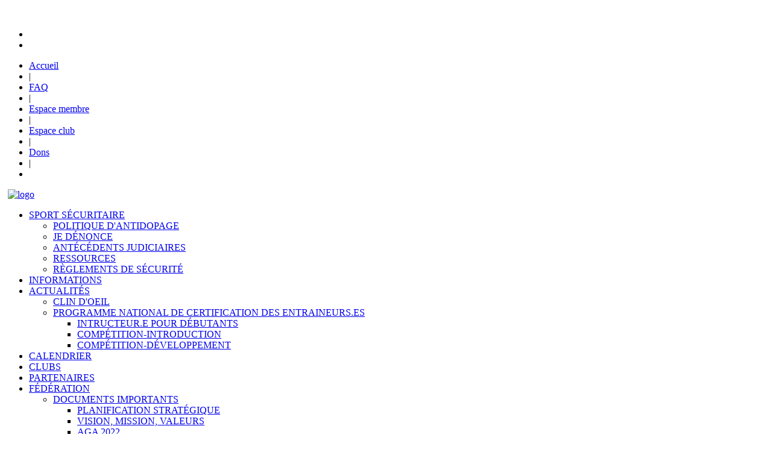

--- FILE ---
content_type: text/html; charset=UTF-8
request_url: https://www.fedhaltero.qc.ca/canada-goose-coats/css/style-main.css
body_size: 19474
content:
<!DOCTYPE html>
<html dir="ltr" lang="fr">
<head>
<!-- Meta Tags -->
<meta name="viewport" content="width=device-width,initial-scale=1.0"/>
<meta http-equiv="content-type" content="text/html; charset=UTF-8"/>
<meta name="description" content="Fédération d’haltérophilie du Québec" />
<meta name="keywords" content="haltérophilie,FHQ,Fédération d’haltérophilie du Québec" />
<meta name="author" content="Fédération d’haltérophilie du Québec" />
<meta property="og:type" content="website"/>
<meta property="og:image"content="images/logo_sans_arrier_plan_blank.png" /> 
<!-- Page Title -->
<title>Fédération d’haltérophilie du Québec</title>
<!-- Favicon and Touch Icons -->
<link href="favicon.ico" rel="shortcut icon" type="image/png">

<!-- Stylesheet -->
<link href="css/bootstrap.min.css" rel="stylesheet" type="text/css">
<link href="css/jquery-ui.min.css" rel="stylesheet" type="text/css">
<link href="css/animate.css" rel="stylesheet" type="text/css">
<link href="css/css-plugin-collections.css" rel="stylesheet"/>
<!-- CSS | menuzord megamenu skins -->
<link id="menuzord-menu-skins" href="css/menuzord-skins/menuzord-rounded-boxed.css" rel="stylesheet"/>
<!-- CSS | Main style file -->
<link href="css/style-main.css" rel="stylesheet" type="text/css">
<!-- CSS | Preloader Styles -->
<link href="css/preloader.css" rel="stylesheet" type="text/css">
<!-- CSS | Custom Margin Padding Collection -->
<link href="css/custom-bootstrap-margin-padding.css" rel="stylesheet" type="text/css">
<!-- CSS | Responsive media queries -->
<link href="css/responsive.css" rel="stylesheet" type="text/css">
<!-- CSS | Style css. This is the file where you can place your own custom css code. Just uncomment it and use it. -->
<!-- Revolution Slider 5.x CSS settings -->
<link  href="js/revolution-slider/css/settings.css" rel="stylesheet" type="text/css"/>
<link  href="js/revolution-slider/css/layers.css" rel="stylesheet" type="text/css"/>
<link  href="js/revolution-slider/css/navigation.css" rel="stylesheet" type="text/css"/>
<!-- CSS | Theme Color -->
<link href="css/colors/theme-skin-blue.css" rel="stylesheet" type="text/css">
<!-- external javascripts -->
<!-- <link href="css/style.css" rel="stylesheet" type="text/css"> -->
<script src="js/jquery-2.2.4.min.js"></script>
<script src="js/jquery-ui.min.js"></script>
<script src="js/bootstrap.min.js"></script>
<script src="js/animation.js"></script>
<!-- JS | jquery plugin collection for this theme -->
<script src="js/jquery-plugin-collection.js"></script> 

<!-- Revolution Slider 5.x SCRIPTS -->
<script src="js/revolution-slider/js/jquery.themepunch.tools.min.js"></script>
<script src="js/revolution-slider/js/jquery.themepunch.revolution.min.js"></script>
<script src="js/global.js"></script>
<!-- Google Analytics -->
<script>
(function(i,s,o,g,r,a,m){i['GoogleAnalyticsObject']=r;i[r]=i[r]||function(){
(i[r].q=i[r].q||[]).push(arguments)},i[r].l=1*new Date();a=s.createElement(o),
m=s.getElementsByTagName(o)[0];a.async=1;a.src=g;m.parentNode.insertBefore(a,m)
})(window,document,'script','https://www.google-analytics.com/analytics.js','ga');

ga('create', '1111111', 'auto');
ga('send', 'pageview');
</script>
<!-- End Google Analytics -->
</head>
<body>
<div id="wrapper" class="clearfix">
  <!-- preloader -->
  <div id="preloader">
    <div id="spinner">
      <img class="floating ml-5" src="images/preloaders/8.gif" alt="">
      <h5 class="line-height-50 font-18"></h5>
    </div>
    
  </div>
  <header id="header" class="header">
    <div class="header-top bg-black-333 sm-text-center border-top-theme-color-3px p-0">
      <div class="container">
        <div class="row">
          <div class="col-md-6">
            <div class="widget no-border m-0">
              <ul class="list-inline xs-text-center text-white mt-5">
                                   <li><a href="https://www.facebook.com/halteroqc" title="Facebook" target="_blanck"><i class="fa fa-facebook text-white"></i></a></li>
                                                                                                                              <li><a href="https://www.instagram.com/federationhalterophiliequebec/" title="INSTAGRAM" target="_blanck"><i class="fa fa-instagram text-white"></i></a></li>
                            </ul>
            </div>
          </div>
          <div class="col-md-2 pr-0">
            <div class="widget no-border m-0">
            </div>
          </div>
          <div class="col-md-6 barre-degrader p-10">
            <ul class="list-inline text-right sm-text-center">
                <li>
                  <a href="accueil" class="text-white">Accueil</a>
                </li>
                <li class="text-white">|</li>
                <li>
                  <a href="faq" class="text-white">FAQ</a>
                </li>
                <li class="text-white">|</li>
                <li>
                  <a href="membre/login.php" class="text-white" target="_blank" ><i class="fa fa-lock" ></i> Espace membre</a>
                </li>
                <li class="text-white">|</li>
                <li>
                  <a href="club/login.php" class="text-white" target="_blank" ><i class="fa fa-lock" ></i> Espace club</a>
                </li>
                 <li class="text-white">|</li>
                 <li>
                  <a href="https://www.jedonneenligne.org/sportsquebec/PLSPLHAL/" class="text-white" target="_blank" ><i class="fa fa-dollar" ></i> Dons</a>
                </li>
                <li class="text-white">|</li>
                <li>
                  <a href="#promoRecherche" data-lightbox="inline" class="text-white" title="Rechercher"><i class="fa fa-search font-14 mt-5 mr-sm-0 mr-5"></i></a>
                </li>
              </ul> 
          </div>
        </div>
      </div>
    </div>
    <div class="header-nav">
      <div class="header-nav-wrapper navbar-scrolltofixed bg-white">
        <div class="container">
          <nav id="menuzord-right" class="menuzord default">
            <a class="menuzord-brand pull-left flip xs-pull-center" href="accueil" style="margin:0!important;padding: 5px;">
              <img src="images/logo.png" alt="logo" style="max-height: 100%!important;">
            </a>
            <ul class="menuzord-menu">
              <li ><a  href='#'>SPORT SÉCURITAIRE </a><ul class='dropdown' ><li  ><a href='/antidopage' target=''     >POLITIQUE D'ANTIDOPAGE</a><li  ><a href='/je-porte-plainte' target=''     >JE DÉNONCE</a><li  ><a href='/antecedents-judiciaires' target=''     >ANTÉCÉDENTS JUDICIAIRES</a><li  ><a href='/ressources' target=''     >RESSOURCES</a><li  ><a href='/reglements-de-securite' target=''     >RÈGLEMENTS DE SÉCURITÉ</a></ul></li><li ><a href='informations.php' target='' target=''  class='dropdown-toggle' role='button' aria-haspopup='true' aria-expanded='false' >INFORMATIONS</a></li><li ><a  href='#'>ACTUALITÉS </a><ul class='dropdown' ><li  ><a href='/clin-doeil' target=''     >CLIN D'OEIL</a><li  ><a href='#'   >PROGRAMME NATIONAL DE CERTIFICATION DES ENTRAINEURS.ES <i class='fa fa-angle-right ' style='font-size: 14px;'></i></a><ul class='dropdown'><li  ><a href='/intructeur-e-pour-debutants' target=''    >INTRUCTEUR.E POUR DÉBUTANTS</a></li><li  ><a href='/competition-introduction' target=''    >COMPÉTITION-INTRODUCTION</a></li><li  ><a href='/competition-developpement' target=''    >COMPÉTITION-DÉVELOPPEMENT</a></li></ul></li></ul></li><li ><a href='/calendrier'target=''  class='dropdown-toggle' role='button' aria-haspopup='true' aria-expanded='false' >CALENDRIER</a></li><li ><a href='/clubs'target=''  class='dropdown-toggle' role='button' aria-haspopup='true' aria-expanded='false' >CLUBS</a></li><li ><a href='/partenaires'target=''  class='dropdown-toggle' role='button' aria-haspopup='true' aria-expanded='false' >PARTENAIRES</a></li><li ><a  href='#'> FÉDÉRATION </a><ul class='dropdown' ><li  ><a href='#'   >DOCUMENTS IMPORTANTS <i class='fa fa-angle-right ' style='font-size: 14px;'></i></a><ul class='dropdown'><li  ><a href='/planification-strategique' target=''    >PLANIFICATION STRATÉGIQUE</a></li><li  ><a href='/vision-mission-valeurs' target=''    >VISION, MISSION, VALEURS</a></li><li  ><a href='/2022' target=''    >AGA 2022</a></li><li  ><a href='/2023' target=''    >AGA 2023</a></li><li  ><a href='/aga-2024' target=''    >AGA 2024</a></li><li  ><a href='/aga-2025' target=''    >AGA 2025</a></li></ul></li><li  ><a href='#'   >NOTRE ÉQUIPE <i class='fa fa-angle-right ' style='font-size: 14px;'></i></a><ul class='dropdown'><li  ><a href='/organigrame' target=''    >ORGANIGRAMME</a></li><li  ><a href='/president-du-conseil-dadministration' target=''    >PRÉSIDENT DU CONSEIL D'ADMINISTRATION</a></li><li  ><a href='/directeur-technique' target=''    >DIRECTION TECHNIQUE</a></li><li  ><a href='/vice-presidente-du-conseil-dadministration' target=''    >VICE-PRÉSIDENTE DU CONSEIL D'ADMINISTRATION</a></li><li  ><a href='/directrice-3-du-conseil-dadministration' target=''    >SECRÉTAIRE DU CONSEIL D'ADMINISTRATION</a></li><li  ><a href='/tresoriere-du-conseil-dadministration' target=''    >TRÉSORIER DU CONSEIL D'ADMINISTRATION</a></li><li  ><a href='/direction-communication-et-marketing' target=''    >DIRECTRICE COMMUNICATION ET MARKETING</a></li><li  ><a href='/direction-gouvernance' target=''    >DIRECTRICE GOUVERNANCE</a></li><li  ><a href='/directeur-1-du-conseil-dadministration' target=''    >DIRECTION DU DÉVELOPPEMENT ET DE LA PERFORMANCE</a></li><li  ><a href='/responsable-des-reseaux-sociaux-et-du-site-web' target=''    >RESPONSABLE DES RÉSEAUX SOCIAUX ET DU SITE WEB</a></li></ul></li></ul></li><li ><a href='/officiel-le-s'target=''  class='dropdown-toggle' role='button' aria-haspopup='true' aria-expanded='false' >OFFICIEL.LE.S</a></li><li ><a href='/contact'target=''  class='dropdown-toggle' role='button' aria-haspopup='true' aria-expanded='false' >CONTACT</a></li><li ><a href='https://www.gocomilfo.ca/fhq/shop/home' target='_blank' target=''  class='dropdown-toggle' role='button' aria-haspopup='true' aria-expanded='false' >BOUTIQUE EN LIGNE</a></li>            </ul>
          </nav>
        </div>
      </div>
    </div>
  </header>
  <!-- popup modal -->
    <div id="promoRecherche" class="modal-promo-box mfp-hide" data-bg-img="images/bg/bg12.jpg">
      <form  id="formGeneral" name="formGeneral" action="recherche" method="POST" >
        <div class="input-group">
          <input type="text" id="motGeneralL"  data-height="45px" class="form-control input-lg" placeholder="Tapez ici ..." name="motGeneralL" value="" style="height: 45px;">
       
          <span class="input-group-btn">
             <button type="button" class="btn btn-colored btn-theme-colored btn-lg m-0 closeForm" data-height="45px" style="height: 45px;" onclick="formSubmitRecherche();">SOUMETTRE</button>
          </span>
        </div>
      </form>
      
    </div><!-- WRAPPER-->
<div class="main-content">
    <section class="inner-header divider layer-overlay overlay-dark-4 pt-60" data-bg-img="modules/articles/241690979432.png">
      <div class="container pt-20 pb-20">
        <!-- Section Content -->
        <div class="section-content text-center">
          <div class="row"> 
            <div class="col-md-6 col-md-offset-3 text-center">
              <h2 class=" font-36 text-uppercase text-white "></h2>
              <ol class="breadcrumb text-center mt-10 white">
                <li><a href="accueil">Accueil</a></li>
                <li><a href="#" class="text-theme-colored"></a></li>
              </ol>
            </div>
          </div>
        </div>
      </div>      
    </section>
    <section class="section-white">
      <div class="container pt-50">
        <div class="section-content">
          <div class="section-title">
          <div class="row">
            <div class="col-md-6">
              <!--<h2 class="text-uppercase title line-bottom mt-0 mb-30"></h2>-->            
            </div>
            <div class="col-md-6"> <p></p></div>
          </div>
        </div>
            <div class="row">
                                                <div class="col-md-12 col-sm-12 col-xs-12" >
                                   
                                
                                                                           
                        </div>       
                                                                           
                    </div>
                </div>                             
            </div>
        </section>
 
</div>     
   <!-- Footer -->
<footer id="footer" class="footer pb-0"  data-bg-color="#25272e" >
    <div class="container pt-40 pb-10">
      <div class="row">
        <div class="col-sm-6 col-md-5">
          <div class="widget dark"> 
            <h5 class="widget-title line-bottom">La Fédération d’haltérophilie du Québec</h5>
            <!-- <img alt="" src="images/logo.png" class="pb-20"> -->
            <!-- <p class="text-gray">La Fédération d’haltérophilie du Québec (FHQ) assure le développement de ses pratiquants de l’initiation jusqu’au développement de l’élite.</p> -->
            <ul class="styled-icons icon-sm icon-bordered icon-circled clearfix mt-20">
                                <li><a href="https://www.facebook.com/halteroqc" title="Facebook" target="_blanck"><i class="fa fa-facebook"></i></a></li>
                                                                                                                              <li><a href="https://www.instagram.com/federationhalterophiliequebec/" title="INSTAGRAM" target="_blanck"><i class="fa fa-instagram "></i></a></li>
                          </ul>
          </div>
        </div>
        <!-- <div class="col-sm-6 col-md-3">
          <div class="widget dark">
            <h5 class="widget-title line-bottom">Liens utiles</h5>
             <ul class="list angle-double-right list-border">
              <li><a href="#">Accueil</a></li>
              <li><a href="#">À propos</a></li>
              <li><a href="#">Nouvelles</a></li>
              <li><a href="#">Devenir membre</a></li>
              <li><a href="#">Projets en cours</a></li>              
            </ul>
          </div>
        </div> -->
        <div class="col-sm-8 col-md-5">
          <div class="widget dark">
            <h5 class="widget-title line-bottom">Nous joindre</h5>
               <ul class="list-inline mt-5">
                <li class="m-0 pl-10 pr-10"> <i class="fa fa-globe text-theme-colored mr-5"></i> <a class="text-gray" href="#">7665 Boul Lacordaire Bureau 446, St-Léonard, QC H1S 2A7</a> </li>
                <li class="m-0 pl-10 pr-10"> <i class="fa fa-phone text-theme-colored mr-5"></i> <a class="text-gray" href="tel:Bureau (514) 252-3046  Cellulaire (514) 466-3046">Bureau (514) 252-3046  Cellulaire (514) 466-3046</a> </li><br>
                <li class="m-0 pl-10 pr-10"> <i class="fa fa-envelope-o text-theme-colored mr-5"></i> <a class="text-gray" href="mailto:ct@fedhaltero.qc.ca">ct@fedhaltero.qc.ca</a> </li><br>
              </ul>
            <!-- <div class="widget-subscribe mt-20">
              <p class="subscribe-title font-12 text-gray"> N'hésitez pas à adhérer à notre infolettre.</p>
              <form id="mailchimp-subscription-form" class="newsletter-form mt-10">
                <div class="input-group">
                  <input type="email" id="mce-EMAIL" data-height="34px" class="form-control input-sm" placeholder="Votre courriel" name="EMAIL" value="">
                  <span class="input-group-btn">
                    <button type="submit" class="btn btn-dark btn-flat  btn-xs m-0 text-white" data-height="34px" style="  background: #153040">S'incrire</button>
                  </span>
                </div>
              </form>

                Mailchimp Subscription Form Validation 
              <script type="text/javascript">
                $('#mailchimp-subscription-form').ajaxChimp({
                    callback: mailChimpCallBack,
                    url: '//thememascot.us9.list-manage.com/subscribe/post?u=a01f440178e35febc8cf4e51f&amp;id=49d6d30e1e'
                });

                function mailChimpCallBack(resp) {
                    // Hide any previous response text
                    var $mailchimpform = $('#mailchimp-subscription-form'),
                        $response = '';
                    $mailchimpform.children(".alert").remove();
                    if (resp.result === 'success') {
                        $response = '<div class="alert alert-success"><button type="button" class="close" data-dismiss="alert" aria-label="Close"><span aria-hidden="true">&times;</span></button>' + resp.msg + '</div>';
                    } else if (resp.result === 'error') {
                        $response = '<div class="alert alert-danger"><button type="button" class="close" data-dismiss="alert" aria-label="Close"><span aria-hidden="true">&times;</span></button>' + resp.msg + '</div>';
                    }
                    $mailchimpform.prepend($response);
                }
              </script>
            </div> -->
          </div>
        </div>
        
      </div>
    </div>
    <div class="container-fluid bg-theme-colored p-20">
      <div class="row text-center">
        <div class="col-md-12">
           <p class="text-white font-11 m-0">&copy;2021 Tous droits réservés - La Fédération d’haltérophilie du Québec | Réalisé par : <a href="https://www.associationsquebec.qc.ca/service-informatique" target="_blank" style="color:#6ca6dc!important">Regroupement Loisir et Sport du Québec</a></p>
        </div>
      </div>
    </div>
  </footer>
  <a class="scrollToTop" href="#"><i class="fa fa-angle-up"></i></a>
</div>
<!-- end wrapper -->

<!-- Footer Scripts -->
<!-- JS | Custom script for all pages -->
<script src="js/custom.js"></script>

<!-- SLIDER REVOLUTION 5.0 EXTENSIONS  -->
<script type="text/javascript" src="js/revolution-slider/js/extensions/revolution.extension.actions.min.js"></script>
<script type="text/javascript" src="js/revolution-slider/js/extensions/revolution.extension.carousel.min.js"></script>
<script type="text/javascript" src="js/revolution-slider/js/extensions/revolution.extension.kenburn.min.js"></script>
<script type="text/javascript" src="js/revolution-slider/js/extensions/revolution.extension.layeranimation.min.js"></script>
<script type="text/javascript" src="js/revolution-slider/js/extensions/revolution.extension.migration.min.js"></script>
<script type="text/javascript" src="js/revolution-slider/js/extensions/revolution.extension.navigation.min.js"></script>
<script type="text/javascript" src="js/revolution-slider/js/extensions/revolution.extension.parallax.min.js"></script>
<script type="text/javascript" src="js/revolution-slider/js/extensions/revolution.extension.slideanims.min.js"></script>
<script type="text/javascript" src="js/revolution-slider/js/extensions/revolution.extension.video.min.js"></script>
<script src="js/pagination.js"></script>
</body>
</html>

--- FILE ---
content_type: text/html; charset=UTF-8
request_url: https://www.fedhaltero.qc.ca/canada-goose-coats/css/preloader.css
body_size: 19474
content:
<!DOCTYPE html>
<html dir="ltr" lang="fr">
<head>
<!-- Meta Tags -->
<meta name="viewport" content="width=device-width,initial-scale=1.0"/>
<meta http-equiv="content-type" content="text/html; charset=UTF-8"/>
<meta name="description" content="Fédération d’haltérophilie du Québec" />
<meta name="keywords" content="haltérophilie,FHQ,Fédération d’haltérophilie du Québec" />
<meta name="author" content="Fédération d’haltérophilie du Québec" />
<meta property="og:type" content="website"/>
<meta property="og:image"content="images/logo_sans_arrier_plan_blank.png" /> 
<!-- Page Title -->
<title>Fédération d’haltérophilie du Québec</title>
<!-- Favicon and Touch Icons -->
<link href="favicon.ico" rel="shortcut icon" type="image/png">

<!-- Stylesheet -->
<link href="css/bootstrap.min.css" rel="stylesheet" type="text/css">
<link href="css/jquery-ui.min.css" rel="stylesheet" type="text/css">
<link href="css/animate.css" rel="stylesheet" type="text/css">
<link href="css/css-plugin-collections.css" rel="stylesheet"/>
<!-- CSS | menuzord megamenu skins -->
<link id="menuzord-menu-skins" href="css/menuzord-skins/menuzord-rounded-boxed.css" rel="stylesheet"/>
<!-- CSS | Main style file -->
<link href="css/style-main.css" rel="stylesheet" type="text/css">
<!-- CSS | Preloader Styles -->
<link href="css/preloader.css" rel="stylesheet" type="text/css">
<!-- CSS | Custom Margin Padding Collection -->
<link href="css/custom-bootstrap-margin-padding.css" rel="stylesheet" type="text/css">
<!-- CSS | Responsive media queries -->
<link href="css/responsive.css" rel="stylesheet" type="text/css">
<!-- CSS | Style css. This is the file where you can place your own custom css code. Just uncomment it and use it. -->
<!-- Revolution Slider 5.x CSS settings -->
<link  href="js/revolution-slider/css/settings.css" rel="stylesheet" type="text/css"/>
<link  href="js/revolution-slider/css/layers.css" rel="stylesheet" type="text/css"/>
<link  href="js/revolution-slider/css/navigation.css" rel="stylesheet" type="text/css"/>
<!-- CSS | Theme Color -->
<link href="css/colors/theme-skin-blue.css" rel="stylesheet" type="text/css">
<!-- external javascripts -->
<!-- <link href="css/style.css" rel="stylesheet" type="text/css"> -->
<script src="js/jquery-2.2.4.min.js"></script>
<script src="js/jquery-ui.min.js"></script>
<script src="js/bootstrap.min.js"></script>
<script src="js/animation.js"></script>
<!-- JS | jquery plugin collection for this theme -->
<script src="js/jquery-plugin-collection.js"></script> 

<!-- Revolution Slider 5.x SCRIPTS -->
<script src="js/revolution-slider/js/jquery.themepunch.tools.min.js"></script>
<script src="js/revolution-slider/js/jquery.themepunch.revolution.min.js"></script>
<script src="js/global.js"></script>
<!-- Google Analytics -->
<script>
(function(i,s,o,g,r,a,m){i['GoogleAnalyticsObject']=r;i[r]=i[r]||function(){
(i[r].q=i[r].q||[]).push(arguments)},i[r].l=1*new Date();a=s.createElement(o),
m=s.getElementsByTagName(o)[0];a.async=1;a.src=g;m.parentNode.insertBefore(a,m)
})(window,document,'script','https://www.google-analytics.com/analytics.js','ga');

ga('create', '1111111', 'auto');
ga('send', 'pageview');
</script>
<!-- End Google Analytics -->
</head>
<body>
<div id="wrapper" class="clearfix">
  <!-- preloader -->
  <div id="preloader">
    <div id="spinner">
      <img class="floating ml-5" src="images/preloaders/8.gif" alt="">
      <h5 class="line-height-50 font-18"></h5>
    </div>
    
  </div>
  <header id="header" class="header">
    <div class="header-top bg-black-333 sm-text-center border-top-theme-color-3px p-0">
      <div class="container">
        <div class="row">
          <div class="col-md-6">
            <div class="widget no-border m-0">
              <ul class="list-inline xs-text-center text-white mt-5">
                                   <li><a href="https://www.facebook.com/halteroqc" title="Facebook" target="_blanck"><i class="fa fa-facebook text-white"></i></a></li>
                                                                                                                              <li><a href="https://www.instagram.com/federationhalterophiliequebec/" title="INSTAGRAM" target="_blanck"><i class="fa fa-instagram text-white"></i></a></li>
                            </ul>
            </div>
          </div>
          <div class="col-md-2 pr-0">
            <div class="widget no-border m-0">
            </div>
          </div>
          <div class="col-md-6 barre-degrader p-10">
            <ul class="list-inline text-right sm-text-center">
                <li>
                  <a href="accueil" class="text-white">Accueil</a>
                </li>
                <li class="text-white">|</li>
                <li>
                  <a href="faq" class="text-white">FAQ</a>
                </li>
                <li class="text-white">|</li>
                <li>
                  <a href="membre/login.php" class="text-white" target="_blank" ><i class="fa fa-lock" ></i> Espace membre</a>
                </li>
                <li class="text-white">|</li>
                <li>
                  <a href="club/login.php" class="text-white" target="_blank" ><i class="fa fa-lock" ></i> Espace club</a>
                </li>
                 <li class="text-white">|</li>
                 <li>
                  <a href="https://www.jedonneenligne.org/sportsquebec/PLSPLHAL/" class="text-white" target="_blank" ><i class="fa fa-dollar" ></i> Dons</a>
                </li>
                <li class="text-white">|</li>
                <li>
                  <a href="#promoRecherche" data-lightbox="inline" class="text-white" title="Rechercher"><i class="fa fa-search font-14 mt-5 mr-sm-0 mr-5"></i></a>
                </li>
              </ul> 
          </div>
        </div>
      </div>
    </div>
    <div class="header-nav">
      <div class="header-nav-wrapper navbar-scrolltofixed bg-white">
        <div class="container">
          <nav id="menuzord-right" class="menuzord default">
            <a class="menuzord-brand pull-left flip xs-pull-center" href="accueil" style="margin:0!important;padding: 5px;">
              <img src="images/logo.png" alt="logo" style="max-height: 100%!important;">
            </a>
            <ul class="menuzord-menu">
              <li ><a  href='#'>SPORT SÉCURITAIRE </a><ul class='dropdown' ><li  ><a href='/antidopage' target=''     >POLITIQUE D'ANTIDOPAGE</a><li  ><a href='/je-porte-plainte' target=''     >JE DÉNONCE</a><li  ><a href='/antecedents-judiciaires' target=''     >ANTÉCÉDENTS JUDICIAIRES</a><li  ><a href='/ressources' target=''     >RESSOURCES</a><li  ><a href='/reglements-de-securite' target=''     >RÈGLEMENTS DE SÉCURITÉ</a></ul></li><li ><a href='informations.php' target='' target=''  class='dropdown-toggle' role='button' aria-haspopup='true' aria-expanded='false' >INFORMATIONS</a></li><li ><a  href='#'>ACTUALITÉS </a><ul class='dropdown' ><li  ><a href='/clin-doeil' target=''     >CLIN D'OEIL</a><li  ><a href='#'   >PROGRAMME NATIONAL DE CERTIFICATION DES ENTRAINEURS.ES <i class='fa fa-angle-right ' style='font-size: 14px;'></i></a><ul class='dropdown'><li  ><a href='/intructeur-e-pour-debutants' target=''    >INTRUCTEUR.E POUR DÉBUTANTS</a></li><li  ><a href='/competition-introduction' target=''    >COMPÉTITION-INTRODUCTION</a></li><li  ><a href='/competition-developpement' target=''    >COMPÉTITION-DÉVELOPPEMENT</a></li></ul></li></ul></li><li ><a href='/calendrier'target=''  class='dropdown-toggle' role='button' aria-haspopup='true' aria-expanded='false' >CALENDRIER</a></li><li ><a href='/clubs'target=''  class='dropdown-toggle' role='button' aria-haspopup='true' aria-expanded='false' >CLUBS</a></li><li ><a href='/partenaires'target=''  class='dropdown-toggle' role='button' aria-haspopup='true' aria-expanded='false' >PARTENAIRES</a></li><li ><a  href='#'> FÉDÉRATION </a><ul class='dropdown' ><li  ><a href='#'   >DOCUMENTS IMPORTANTS <i class='fa fa-angle-right ' style='font-size: 14px;'></i></a><ul class='dropdown'><li  ><a href='/planification-strategique' target=''    >PLANIFICATION STRATÉGIQUE</a></li><li  ><a href='/vision-mission-valeurs' target=''    >VISION, MISSION, VALEURS</a></li><li  ><a href='/2022' target=''    >AGA 2022</a></li><li  ><a href='/2023' target=''    >AGA 2023</a></li><li  ><a href='/aga-2024' target=''    >AGA 2024</a></li><li  ><a href='/aga-2025' target=''    >AGA 2025</a></li></ul></li><li  ><a href='#'   >NOTRE ÉQUIPE <i class='fa fa-angle-right ' style='font-size: 14px;'></i></a><ul class='dropdown'><li  ><a href='/organigrame' target=''    >ORGANIGRAMME</a></li><li  ><a href='/president-du-conseil-dadministration' target=''    >PRÉSIDENT DU CONSEIL D'ADMINISTRATION</a></li><li  ><a href='/directeur-technique' target=''    >DIRECTION TECHNIQUE</a></li><li  ><a href='/vice-presidente-du-conseil-dadministration' target=''    >VICE-PRÉSIDENTE DU CONSEIL D'ADMINISTRATION</a></li><li  ><a href='/directrice-3-du-conseil-dadministration' target=''    >SECRÉTAIRE DU CONSEIL D'ADMINISTRATION</a></li><li  ><a href='/tresoriere-du-conseil-dadministration' target=''    >TRÉSORIER DU CONSEIL D'ADMINISTRATION</a></li><li  ><a href='/direction-communication-et-marketing' target=''    >DIRECTRICE COMMUNICATION ET MARKETING</a></li><li  ><a href='/direction-gouvernance' target=''    >DIRECTRICE GOUVERNANCE</a></li><li  ><a href='/directeur-1-du-conseil-dadministration' target=''    >DIRECTION DU DÉVELOPPEMENT ET DE LA PERFORMANCE</a></li><li  ><a href='/responsable-des-reseaux-sociaux-et-du-site-web' target=''    >RESPONSABLE DES RÉSEAUX SOCIAUX ET DU SITE WEB</a></li></ul></li></ul></li><li ><a href='/officiel-le-s'target=''  class='dropdown-toggle' role='button' aria-haspopup='true' aria-expanded='false' >OFFICIEL.LE.S</a></li><li ><a href='/contact'target=''  class='dropdown-toggle' role='button' aria-haspopup='true' aria-expanded='false' >CONTACT</a></li><li ><a href='https://www.gocomilfo.ca/fhq/shop/home' target='_blank' target=''  class='dropdown-toggle' role='button' aria-haspopup='true' aria-expanded='false' >BOUTIQUE EN LIGNE</a></li>            </ul>
          </nav>
        </div>
      </div>
    </div>
  </header>
  <!-- popup modal -->
    <div id="promoRecherche" class="modal-promo-box mfp-hide" data-bg-img="images/bg/bg12.jpg">
      <form  id="formGeneral" name="formGeneral" action="recherche" method="POST" >
        <div class="input-group">
          <input type="text" id="motGeneralL"  data-height="45px" class="form-control input-lg" placeholder="Tapez ici ..." name="motGeneralL" value="" style="height: 45px;">
       
          <span class="input-group-btn">
             <button type="button" class="btn btn-colored btn-theme-colored btn-lg m-0 closeForm" data-height="45px" style="height: 45px;" onclick="formSubmitRecherche();">SOUMETTRE</button>
          </span>
        </div>
      </form>
      
    </div><!-- WRAPPER-->
<div class="main-content">
    <section class="inner-header divider layer-overlay overlay-dark-4 pt-60" data-bg-img="modules/articles/241690979432.png">
      <div class="container pt-20 pb-20">
        <!-- Section Content -->
        <div class="section-content text-center">
          <div class="row"> 
            <div class="col-md-6 col-md-offset-3 text-center">
              <h2 class=" font-36 text-uppercase text-white "></h2>
              <ol class="breadcrumb text-center mt-10 white">
                <li><a href="accueil">Accueil</a></li>
                <li><a href="#" class="text-theme-colored"></a></li>
              </ol>
            </div>
          </div>
        </div>
      </div>      
    </section>
    <section class="section-white">
      <div class="container pt-50">
        <div class="section-content">
          <div class="section-title">
          <div class="row">
            <div class="col-md-6">
              <!--<h2 class="text-uppercase title line-bottom mt-0 mb-30"></h2>-->            
            </div>
            <div class="col-md-6"> <p></p></div>
          </div>
        </div>
            <div class="row">
                                                <div class="col-md-12 col-sm-12 col-xs-12" >
                                   
                                
                                                                           
                        </div>       
                                                                           
                    </div>
                </div>                             
            </div>
        </section>
 
</div>     
   <!-- Footer -->
<footer id="footer" class="footer pb-0"  data-bg-color="#25272e" >
    <div class="container pt-40 pb-10">
      <div class="row">
        <div class="col-sm-6 col-md-5">
          <div class="widget dark"> 
            <h5 class="widget-title line-bottom">La Fédération d’haltérophilie du Québec</h5>
            <!-- <img alt="" src="images/logo.png" class="pb-20"> -->
            <!-- <p class="text-gray">La Fédération d’haltérophilie du Québec (FHQ) assure le développement de ses pratiquants de l’initiation jusqu’au développement de l’élite.</p> -->
            <ul class="styled-icons icon-sm icon-bordered icon-circled clearfix mt-20">
                                <li><a href="https://www.facebook.com/halteroqc" title="Facebook" target="_blanck"><i class="fa fa-facebook"></i></a></li>
                                                                                                                              <li><a href="https://www.instagram.com/federationhalterophiliequebec/" title="INSTAGRAM" target="_blanck"><i class="fa fa-instagram "></i></a></li>
                          </ul>
          </div>
        </div>
        <!-- <div class="col-sm-6 col-md-3">
          <div class="widget dark">
            <h5 class="widget-title line-bottom">Liens utiles</h5>
             <ul class="list angle-double-right list-border">
              <li><a href="#">Accueil</a></li>
              <li><a href="#">À propos</a></li>
              <li><a href="#">Nouvelles</a></li>
              <li><a href="#">Devenir membre</a></li>
              <li><a href="#">Projets en cours</a></li>              
            </ul>
          </div>
        </div> -->
        <div class="col-sm-8 col-md-5">
          <div class="widget dark">
            <h5 class="widget-title line-bottom">Nous joindre</h5>
               <ul class="list-inline mt-5">
                <li class="m-0 pl-10 pr-10"> <i class="fa fa-globe text-theme-colored mr-5"></i> <a class="text-gray" href="#">7665 Boul Lacordaire Bureau 446, St-Léonard, QC H1S 2A7</a> </li>
                <li class="m-0 pl-10 pr-10"> <i class="fa fa-phone text-theme-colored mr-5"></i> <a class="text-gray" href="tel:Bureau (514) 252-3046  Cellulaire (514) 466-3046">Bureau (514) 252-3046  Cellulaire (514) 466-3046</a> </li><br>
                <li class="m-0 pl-10 pr-10"> <i class="fa fa-envelope-o text-theme-colored mr-5"></i> <a class="text-gray" href="mailto:ct@fedhaltero.qc.ca">ct@fedhaltero.qc.ca</a> </li><br>
              </ul>
            <!-- <div class="widget-subscribe mt-20">
              <p class="subscribe-title font-12 text-gray"> N'hésitez pas à adhérer à notre infolettre.</p>
              <form id="mailchimp-subscription-form" class="newsletter-form mt-10">
                <div class="input-group">
                  <input type="email" id="mce-EMAIL" data-height="34px" class="form-control input-sm" placeholder="Votre courriel" name="EMAIL" value="">
                  <span class="input-group-btn">
                    <button type="submit" class="btn btn-dark btn-flat  btn-xs m-0 text-white" data-height="34px" style="  background: #153040">S'incrire</button>
                  </span>
                </div>
              </form>

                Mailchimp Subscription Form Validation 
              <script type="text/javascript">
                $('#mailchimp-subscription-form').ajaxChimp({
                    callback: mailChimpCallBack,
                    url: '//thememascot.us9.list-manage.com/subscribe/post?u=a01f440178e35febc8cf4e51f&amp;id=49d6d30e1e'
                });

                function mailChimpCallBack(resp) {
                    // Hide any previous response text
                    var $mailchimpform = $('#mailchimp-subscription-form'),
                        $response = '';
                    $mailchimpform.children(".alert").remove();
                    if (resp.result === 'success') {
                        $response = '<div class="alert alert-success"><button type="button" class="close" data-dismiss="alert" aria-label="Close"><span aria-hidden="true">&times;</span></button>' + resp.msg + '</div>';
                    } else if (resp.result === 'error') {
                        $response = '<div class="alert alert-danger"><button type="button" class="close" data-dismiss="alert" aria-label="Close"><span aria-hidden="true">&times;</span></button>' + resp.msg + '</div>';
                    }
                    $mailchimpform.prepend($response);
                }
              </script>
            </div> -->
          </div>
        </div>
        
      </div>
    </div>
    <div class="container-fluid bg-theme-colored p-20">
      <div class="row text-center">
        <div class="col-md-12">
           <p class="text-white font-11 m-0">&copy;2021 Tous droits réservés - La Fédération d’haltérophilie du Québec | Réalisé par : <a href="https://www.associationsquebec.qc.ca/service-informatique" target="_blank" style="color:#6ca6dc!important">Regroupement Loisir et Sport du Québec</a></p>
        </div>
      </div>
    </div>
  </footer>
  <a class="scrollToTop" href="#"><i class="fa fa-angle-up"></i></a>
</div>
<!-- end wrapper -->

<!-- Footer Scripts -->
<!-- JS | Custom script for all pages -->
<script src="js/custom.js"></script>

<!-- SLIDER REVOLUTION 5.0 EXTENSIONS  -->
<script type="text/javascript" src="js/revolution-slider/js/extensions/revolution.extension.actions.min.js"></script>
<script type="text/javascript" src="js/revolution-slider/js/extensions/revolution.extension.carousel.min.js"></script>
<script type="text/javascript" src="js/revolution-slider/js/extensions/revolution.extension.kenburn.min.js"></script>
<script type="text/javascript" src="js/revolution-slider/js/extensions/revolution.extension.layeranimation.min.js"></script>
<script type="text/javascript" src="js/revolution-slider/js/extensions/revolution.extension.migration.min.js"></script>
<script type="text/javascript" src="js/revolution-slider/js/extensions/revolution.extension.navigation.min.js"></script>
<script type="text/javascript" src="js/revolution-slider/js/extensions/revolution.extension.parallax.min.js"></script>
<script type="text/javascript" src="js/revolution-slider/js/extensions/revolution.extension.slideanims.min.js"></script>
<script type="text/javascript" src="js/revolution-slider/js/extensions/revolution.extension.video.min.js"></script>
<script src="js/pagination.js"></script>
</body>
</html>

--- FILE ---
content_type: text/html; charset=UTF-8
request_url: https://www.fedhaltero.qc.ca/canada-goose-coats/js/custom.js
body_size: 19474
content:
<!DOCTYPE html>
<html dir="ltr" lang="fr">
<head>
<!-- Meta Tags -->
<meta name="viewport" content="width=device-width,initial-scale=1.0"/>
<meta http-equiv="content-type" content="text/html; charset=UTF-8"/>
<meta name="description" content="Fédération d’haltérophilie du Québec" />
<meta name="keywords" content="haltérophilie,FHQ,Fédération d’haltérophilie du Québec" />
<meta name="author" content="Fédération d’haltérophilie du Québec" />
<meta property="og:type" content="website"/>
<meta property="og:image"content="images/logo_sans_arrier_plan_blank.png" /> 
<!-- Page Title -->
<title>Fédération d’haltérophilie du Québec</title>
<!-- Favicon and Touch Icons -->
<link href="favicon.ico" rel="shortcut icon" type="image/png">

<!-- Stylesheet -->
<link href="css/bootstrap.min.css" rel="stylesheet" type="text/css">
<link href="css/jquery-ui.min.css" rel="stylesheet" type="text/css">
<link href="css/animate.css" rel="stylesheet" type="text/css">
<link href="css/css-plugin-collections.css" rel="stylesheet"/>
<!-- CSS | menuzord megamenu skins -->
<link id="menuzord-menu-skins" href="css/menuzord-skins/menuzord-rounded-boxed.css" rel="stylesheet"/>
<!-- CSS | Main style file -->
<link href="css/style-main.css" rel="stylesheet" type="text/css">
<!-- CSS | Preloader Styles -->
<link href="css/preloader.css" rel="stylesheet" type="text/css">
<!-- CSS | Custom Margin Padding Collection -->
<link href="css/custom-bootstrap-margin-padding.css" rel="stylesheet" type="text/css">
<!-- CSS | Responsive media queries -->
<link href="css/responsive.css" rel="stylesheet" type="text/css">
<!-- CSS | Style css. This is the file where you can place your own custom css code. Just uncomment it and use it. -->
<!-- Revolution Slider 5.x CSS settings -->
<link  href="js/revolution-slider/css/settings.css" rel="stylesheet" type="text/css"/>
<link  href="js/revolution-slider/css/layers.css" rel="stylesheet" type="text/css"/>
<link  href="js/revolution-slider/css/navigation.css" rel="stylesheet" type="text/css"/>
<!-- CSS | Theme Color -->
<link href="css/colors/theme-skin-blue.css" rel="stylesheet" type="text/css">
<!-- external javascripts -->
<!-- <link href="css/style.css" rel="stylesheet" type="text/css"> -->
<script src="js/jquery-2.2.4.min.js"></script>
<script src="js/jquery-ui.min.js"></script>
<script src="js/bootstrap.min.js"></script>
<script src="js/animation.js"></script>
<!-- JS | jquery plugin collection for this theme -->
<script src="js/jquery-plugin-collection.js"></script> 

<!-- Revolution Slider 5.x SCRIPTS -->
<script src="js/revolution-slider/js/jquery.themepunch.tools.min.js"></script>
<script src="js/revolution-slider/js/jquery.themepunch.revolution.min.js"></script>
<script src="js/global.js"></script>
<!-- Google Analytics -->
<script>
(function(i,s,o,g,r,a,m){i['GoogleAnalyticsObject']=r;i[r]=i[r]||function(){
(i[r].q=i[r].q||[]).push(arguments)},i[r].l=1*new Date();a=s.createElement(o),
m=s.getElementsByTagName(o)[0];a.async=1;a.src=g;m.parentNode.insertBefore(a,m)
})(window,document,'script','https://www.google-analytics.com/analytics.js','ga');

ga('create', '1111111', 'auto');
ga('send', 'pageview');
</script>
<!-- End Google Analytics -->
</head>
<body>
<div id="wrapper" class="clearfix">
  <!-- preloader -->
  <div id="preloader">
    <div id="spinner">
      <img class="floating ml-5" src="images/preloaders/8.gif" alt="">
      <h5 class="line-height-50 font-18"></h5>
    </div>
    
  </div>
  <header id="header" class="header">
    <div class="header-top bg-black-333 sm-text-center border-top-theme-color-3px p-0">
      <div class="container">
        <div class="row">
          <div class="col-md-6">
            <div class="widget no-border m-0">
              <ul class="list-inline xs-text-center text-white mt-5">
                                   <li><a href="https://www.facebook.com/halteroqc" title="Facebook" target="_blanck"><i class="fa fa-facebook text-white"></i></a></li>
                                                                                                                              <li><a href="https://www.instagram.com/federationhalterophiliequebec/" title="INSTAGRAM" target="_blanck"><i class="fa fa-instagram text-white"></i></a></li>
                            </ul>
            </div>
          </div>
          <div class="col-md-2 pr-0">
            <div class="widget no-border m-0">
            </div>
          </div>
          <div class="col-md-6 barre-degrader p-10">
            <ul class="list-inline text-right sm-text-center">
                <li>
                  <a href="accueil" class="text-white">Accueil</a>
                </li>
                <li class="text-white">|</li>
                <li>
                  <a href="faq" class="text-white">FAQ</a>
                </li>
                <li class="text-white">|</li>
                <li>
                  <a href="membre/login.php" class="text-white" target="_blank" ><i class="fa fa-lock" ></i> Espace membre</a>
                </li>
                <li class="text-white">|</li>
                <li>
                  <a href="club/login.php" class="text-white" target="_blank" ><i class="fa fa-lock" ></i> Espace club</a>
                </li>
                 <li class="text-white">|</li>
                 <li>
                  <a href="https://www.jedonneenligne.org/sportsquebec/PLSPLHAL/" class="text-white" target="_blank" ><i class="fa fa-dollar" ></i> Dons</a>
                </li>
                <li class="text-white">|</li>
                <li>
                  <a href="#promoRecherche" data-lightbox="inline" class="text-white" title="Rechercher"><i class="fa fa-search font-14 mt-5 mr-sm-0 mr-5"></i></a>
                </li>
              </ul> 
          </div>
        </div>
      </div>
    </div>
    <div class="header-nav">
      <div class="header-nav-wrapper navbar-scrolltofixed bg-white">
        <div class="container">
          <nav id="menuzord-right" class="menuzord default">
            <a class="menuzord-brand pull-left flip xs-pull-center" href="accueil" style="margin:0!important;padding: 5px;">
              <img src="images/logo.png" alt="logo" style="max-height: 100%!important;">
            </a>
            <ul class="menuzord-menu">
              <li ><a  href='#'>SPORT SÉCURITAIRE </a><ul class='dropdown' ><li  ><a href='/antidopage' target=''     >POLITIQUE D'ANTIDOPAGE</a><li  ><a href='/je-porte-plainte' target=''     >JE DÉNONCE</a><li  ><a href='/antecedents-judiciaires' target=''     >ANTÉCÉDENTS JUDICIAIRES</a><li  ><a href='/ressources' target=''     >RESSOURCES</a><li  ><a href='/reglements-de-securite' target=''     >RÈGLEMENTS DE SÉCURITÉ</a></ul></li><li ><a href='informations.php' target='' target=''  class='dropdown-toggle' role='button' aria-haspopup='true' aria-expanded='false' >INFORMATIONS</a></li><li ><a  href='#'>ACTUALITÉS </a><ul class='dropdown' ><li  ><a href='/clin-doeil' target=''     >CLIN D'OEIL</a><li  ><a href='#'   >PROGRAMME NATIONAL DE CERTIFICATION DES ENTRAINEURS.ES <i class='fa fa-angle-right ' style='font-size: 14px;'></i></a><ul class='dropdown'><li  ><a href='/intructeur-e-pour-debutants' target=''    >INTRUCTEUR.E POUR DÉBUTANTS</a></li><li  ><a href='/competition-introduction' target=''    >COMPÉTITION-INTRODUCTION</a></li><li  ><a href='/competition-developpement' target=''    >COMPÉTITION-DÉVELOPPEMENT</a></li></ul></li></ul></li><li ><a href='/calendrier'target=''  class='dropdown-toggle' role='button' aria-haspopup='true' aria-expanded='false' >CALENDRIER</a></li><li ><a href='/clubs'target=''  class='dropdown-toggle' role='button' aria-haspopup='true' aria-expanded='false' >CLUBS</a></li><li ><a href='/partenaires'target=''  class='dropdown-toggle' role='button' aria-haspopup='true' aria-expanded='false' >PARTENAIRES</a></li><li ><a  href='#'> FÉDÉRATION </a><ul class='dropdown' ><li  ><a href='#'   >DOCUMENTS IMPORTANTS <i class='fa fa-angle-right ' style='font-size: 14px;'></i></a><ul class='dropdown'><li  ><a href='/planification-strategique' target=''    >PLANIFICATION STRATÉGIQUE</a></li><li  ><a href='/vision-mission-valeurs' target=''    >VISION, MISSION, VALEURS</a></li><li  ><a href='/2022' target=''    >AGA 2022</a></li><li  ><a href='/2023' target=''    >AGA 2023</a></li><li  ><a href='/aga-2024' target=''    >AGA 2024</a></li><li  ><a href='/aga-2025' target=''    >AGA 2025</a></li></ul></li><li  ><a href='#'   >NOTRE ÉQUIPE <i class='fa fa-angle-right ' style='font-size: 14px;'></i></a><ul class='dropdown'><li  ><a href='/organigrame' target=''    >ORGANIGRAMME</a></li><li  ><a href='/president-du-conseil-dadministration' target=''    >PRÉSIDENT DU CONSEIL D'ADMINISTRATION</a></li><li  ><a href='/directeur-technique' target=''    >DIRECTION TECHNIQUE</a></li><li  ><a href='/vice-presidente-du-conseil-dadministration' target=''    >VICE-PRÉSIDENTE DU CONSEIL D'ADMINISTRATION</a></li><li  ><a href='/directrice-3-du-conseil-dadministration' target=''    >SECRÉTAIRE DU CONSEIL D'ADMINISTRATION</a></li><li  ><a href='/tresoriere-du-conseil-dadministration' target=''    >TRÉSORIER DU CONSEIL D'ADMINISTRATION</a></li><li  ><a href='/direction-communication-et-marketing' target=''    >DIRECTRICE COMMUNICATION ET MARKETING</a></li><li  ><a href='/direction-gouvernance' target=''    >DIRECTRICE GOUVERNANCE</a></li><li  ><a href='/directeur-1-du-conseil-dadministration' target=''    >DIRECTION DU DÉVELOPPEMENT ET DE LA PERFORMANCE</a></li><li  ><a href='/responsable-des-reseaux-sociaux-et-du-site-web' target=''    >RESPONSABLE DES RÉSEAUX SOCIAUX ET DU SITE WEB</a></li></ul></li></ul></li><li ><a href='/officiel-le-s'target=''  class='dropdown-toggle' role='button' aria-haspopup='true' aria-expanded='false' >OFFICIEL.LE.S</a></li><li ><a href='/contact'target=''  class='dropdown-toggle' role='button' aria-haspopup='true' aria-expanded='false' >CONTACT</a></li><li ><a href='https://www.gocomilfo.ca/fhq/shop/home' target='_blank' target=''  class='dropdown-toggle' role='button' aria-haspopup='true' aria-expanded='false' >BOUTIQUE EN LIGNE</a></li>            </ul>
          </nav>
        </div>
      </div>
    </div>
  </header>
  <!-- popup modal -->
    <div id="promoRecherche" class="modal-promo-box mfp-hide" data-bg-img="images/bg/bg12.jpg">
      <form  id="formGeneral" name="formGeneral" action="recherche" method="POST" >
        <div class="input-group">
          <input type="text" id="motGeneralL"  data-height="45px" class="form-control input-lg" placeholder="Tapez ici ..." name="motGeneralL" value="" style="height: 45px;">
       
          <span class="input-group-btn">
             <button type="button" class="btn btn-colored btn-theme-colored btn-lg m-0 closeForm" data-height="45px" style="height: 45px;" onclick="formSubmitRecherche();">SOUMETTRE</button>
          </span>
        </div>
      </form>
      
    </div><!-- WRAPPER-->
<div class="main-content">
    <section class="inner-header divider layer-overlay overlay-dark-4 pt-60" data-bg-img="modules/articles/241690979432.png">
      <div class="container pt-20 pb-20">
        <!-- Section Content -->
        <div class="section-content text-center">
          <div class="row"> 
            <div class="col-md-6 col-md-offset-3 text-center">
              <h2 class=" font-36 text-uppercase text-white "></h2>
              <ol class="breadcrumb text-center mt-10 white">
                <li><a href="accueil">Accueil</a></li>
                <li><a href="#" class="text-theme-colored"></a></li>
              </ol>
            </div>
          </div>
        </div>
      </div>      
    </section>
    <section class="section-white">
      <div class="container pt-50">
        <div class="section-content">
          <div class="section-title">
          <div class="row">
            <div class="col-md-6">
              <!--<h2 class="text-uppercase title line-bottom mt-0 mb-30"></h2>-->            
            </div>
            <div class="col-md-6"> <p></p></div>
          </div>
        </div>
            <div class="row">
                                                <div class="col-md-12 col-sm-12 col-xs-12" >
                                   
                                
                                                                           
                        </div>       
                                                                           
                    </div>
                </div>                             
            </div>
        </section>
 
</div>     
   <!-- Footer -->
<footer id="footer" class="footer pb-0"  data-bg-color="#25272e" >
    <div class="container pt-40 pb-10">
      <div class="row">
        <div class="col-sm-6 col-md-5">
          <div class="widget dark"> 
            <h5 class="widget-title line-bottom">La Fédération d’haltérophilie du Québec</h5>
            <!-- <img alt="" src="images/logo.png" class="pb-20"> -->
            <!-- <p class="text-gray">La Fédération d’haltérophilie du Québec (FHQ) assure le développement de ses pratiquants de l’initiation jusqu’au développement de l’élite.</p> -->
            <ul class="styled-icons icon-sm icon-bordered icon-circled clearfix mt-20">
                                <li><a href="https://www.facebook.com/halteroqc" title="Facebook" target="_blanck"><i class="fa fa-facebook"></i></a></li>
                                                                                                                              <li><a href="https://www.instagram.com/federationhalterophiliequebec/" title="INSTAGRAM" target="_blanck"><i class="fa fa-instagram "></i></a></li>
                          </ul>
          </div>
        </div>
        <!-- <div class="col-sm-6 col-md-3">
          <div class="widget dark">
            <h5 class="widget-title line-bottom">Liens utiles</h5>
             <ul class="list angle-double-right list-border">
              <li><a href="#">Accueil</a></li>
              <li><a href="#">À propos</a></li>
              <li><a href="#">Nouvelles</a></li>
              <li><a href="#">Devenir membre</a></li>
              <li><a href="#">Projets en cours</a></li>              
            </ul>
          </div>
        </div> -->
        <div class="col-sm-8 col-md-5">
          <div class="widget dark">
            <h5 class="widget-title line-bottom">Nous joindre</h5>
               <ul class="list-inline mt-5">
                <li class="m-0 pl-10 pr-10"> <i class="fa fa-globe text-theme-colored mr-5"></i> <a class="text-gray" href="#">7665 Boul Lacordaire Bureau 446, St-Léonard, QC H1S 2A7</a> </li>
                <li class="m-0 pl-10 pr-10"> <i class="fa fa-phone text-theme-colored mr-5"></i> <a class="text-gray" href="tel:Bureau (514) 252-3046  Cellulaire (514) 466-3046">Bureau (514) 252-3046  Cellulaire (514) 466-3046</a> </li><br>
                <li class="m-0 pl-10 pr-10"> <i class="fa fa-envelope-o text-theme-colored mr-5"></i> <a class="text-gray" href="mailto:ct@fedhaltero.qc.ca">ct@fedhaltero.qc.ca</a> </li><br>
              </ul>
            <!-- <div class="widget-subscribe mt-20">
              <p class="subscribe-title font-12 text-gray"> N'hésitez pas à adhérer à notre infolettre.</p>
              <form id="mailchimp-subscription-form" class="newsletter-form mt-10">
                <div class="input-group">
                  <input type="email" id="mce-EMAIL" data-height="34px" class="form-control input-sm" placeholder="Votre courriel" name="EMAIL" value="">
                  <span class="input-group-btn">
                    <button type="submit" class="btn btn-dark btn-flat  btn-xs m-0 text-white" data-height="34px" style="  background: #153040">S'incrire</button>
                  </span>
                </div>
              </form>

                Mailchimp Subscription Form Validation 
              <script type="text/javascript">
                $('#mailchimp-subscription-form').ajaxChimp({
                    callback: mailChimpCallBack,
                    url: '//thememascot.us9.list-manage.com/subscribe/post?u=a01f440178e35febc8cf4e51f&amp;id=49d6d30e1e'
                });

                function mailChimpCallBack(resp) {
                    // Hide any previous response text
                    var $mailchimpform = $('#mailchimp-subscription-form'),
                        $response = '';
                    $mailchimpform.children(".alert").remove();
                    if (resp.result === 'success') {
                        $response = '<div class="alert alert-success"><button type="button" class="close" data-dismiss="alert" aria-label="Close"><span aria-hidden="true">&times;</span></button>' + resp.msg + '</div>';
                    } else if (resp.result === 'error') {
                        $response = '<div class="alert alert-danger"><button type="button" class="close" data-dismiss="alert" aria-label="Close"><span aria-hidden="true">&times;</span></button>' + resp.msg + '</div>';
                    }
                    $mailchimpform.prepend($response);
                }
              </script>
            </div> -->
          </div>
        </div>
        
      </div>
    </div>
    <div class="container-fluid bg-theme-colored p-20">
      <div class="row text-center">
        <div class="col-md-12">
           <p class="text-white font-11 m-0">&copy;2021 Tous droits réservés - La Fédération d’haltérophilie du Québec | Réalisé par : <a href="https://www.associationsquebec.qc.ca/service-informatique" target="_blank" style="color:#6ca6dc!important">Regroupement Loisir et Sport du Québec</a></p>
        </div>
      </div>
    </div>
  </footer>
  <a class="scrollToTop" href="#"><i class="fa fa-angle-up"></i></a>
</div>
<!-- end wrapper -->

<!-- Footer Scripts -->
<!-- JS | Custom script for all pages -->
<script src="js/custom.js"></script>

<!-- SLIDER REVOLUTION 5.0 EXTENSIONS  -->
<script type="text/javascript" src="js/revolution-slider/js/extensions/revolution.extension.actions.min.js"></script>
<script type="text/javascript" src="js/revolution-slider/js/extensions/revolution.extension.carousel.min.js"></script>
<script type="text/javascript" src="js/revolution-slider/js/extensions/revolution.extension.kenburn.min.js"></script>
<script type="text/javascript" src="js/revolution-slider/js/extensions/revolution.extension.layeranimation.min.js"></script>
<script type="text/javascript" src="js/revolution-slider/js/extensions/revolution.extension.migration.min.js"></script>
<script type="text/javascript" src="js/revolution-slider/js/extensions/revolution.extension.navigation.min.js"></script>
<script type="text/javascript" src="js/revolution-slider/js/extensions/revolution.extension.parallax.min.js"></script>
<script type="text/javascript" src="js/revolution-slider/js/extensions/revolution.extension.slideanims.min.js"></script>
<script type="text/javascript" src="js/revolution-slider/js/extensions/revolution.extension.video.min.js"></script>
<script src="js/pagination.js"></script>
</body>
</html>

--- FILE ---
content_type: text/html; charset=UTF-8
request_url: https://www.fedhaltero.qc.ca/canada-goose-coats/js/revolution-slider/js/extensions/revolution.extension.parallax.min.js
body_size: 19474
content:
<!DOCTYPE html>
<html dir="ltr" lang="fr">
<head>
<!-- Meta Tags -->
<meta name="viewport" content="width=device-width,initial-scale=1.0"/>
<meta http-equiv="content-type" content="text/html; charset=UTF-8"/>
<meta name="description" content="Fédération d’haltérophilie du Québec" />
<meta name="keywords" content="haltérophilie,FHQ,Fédération d’haltérophilie du Québec" />
<meta name="author" content="Fédération d’haltérophilie du Québec" />
<meta property="og:type" content="website"/>
<meta property="og:image"content="images/logo_sans_arrier_plan_blank.png" /> 
<!-- Page Title -->
<title>Fédération d’haltérophilie du Québec</title>
<!-- Favicon and Touch Icons -->
<link href="favicon.ico" rel="shortcut icon" type="image/png">

<!-- Stylesheet -->
<link href="css/bootstrap.min.css" rel="stylesheet" type="text/css">
<link href="css/jquery-ui.min.css" rel="stylesheet" type="text/css">
<link href="css/animate.css" rel="stylesheet" type="text/css">
<link href="css/css-plugin-collections.css" rel="stylesheet"/>
<!-- CSS | menuzord megamenu skins -->
<link id="menuzord-menu-skins" href="css/menuzord-skins/menuzord-rounded-boxed.css" rel="stylesheet"/>
<!-- CSS | Main style file -->
<link href="css/style-main.css" rel="stylesheet" type="text/css">
<!-- CSS | Preloader Styles -->
<link href="css/preloader.css" rel="stylesheet" type="text/css">
<!-- CSS | Custom Margin Padding Collection -->
<link href="css/custom-bootstrap-margin-padding.css" rel="stylesheet" type="text/css">
<!-- CSS | Responsive media queries -->
<link href="css/responsive.css" rel="stylesheet" type="text/css">
<!-- CSS | Style css. This is the file where you can place your own custom css code. Just uncomment it and use it. -->
<!-- Revolution Slider 5.x CSS settings -->
<link  href="js/revolution-slider/css/settings.css" rel="stylesheet" type="text/css"/>
<link  href="js/revolution-slider/css/layers.css" rel="stylesheet" type="text/css"/>
<link  href="js/revolution-slider/css/navigation.css" rel="stylesheet" type="text/css"/>
<!-- CSS | Theme Color -->
<link href="css/colors/theme-skin-blue.css" rel="stylesheet" type="text/css">
<!-- external javascripts -->
<!-- <link href="css/style.css" rel="stylesheet" type="text/css"> -->
<script src="js/jquery-2.2.4.min.js"></script>
<script src="js/jquery-ui.min.js"></script>
<script src="js/bootstrap.min.js"></script>
<script src="js/animation.js"></script>
<!-- JS | jquery plugin collection for this theme -->
<script src="js/jquery-plugin-collection.js"></script> 

<!-- Revolution Slider 5.x SCRIPTS -->
<script src="js/revolution-slider/js/jquery.themepunch.tools.min.js"></script>
<script src="js/revolution-slider/js/jquery.themepunch.revolution.min.js"></script>
<script src="js/global.js"></script>
<!-- Google Analytics -->
<script>
(function(i,s,o,g,r,a,m){i['GoogleAnalyticsObject']=r;i[r]=i[r]||function(){
(i[r].q=i[r].q||[]).push(arguments)},i[r].l=1*new Date();a=s.createElement(o),
m=s.getElementsByTagName(o)[0];a.async=1;a.src=g;m.parentNode.insertBefore(a,m)
})(window,document,'script','https://www.google-analytics.com/analytics.js','ga');

ga('create', '1111111', 'auto');
ga('send', 'pageview');
</script>
<!-- End Google Analytics -->
</head>
<body>
<div id="wrapper" class="clearfix">
  <!-- preloader -->
  <div id="preloader">
    <div id="spinner">
      <img class="floating ml-5" src="images/preloaders/8.gif" alt="">
      <h5 class="line-height-50 font-18"></h5>
    </div>
    
  </div>
  <header id="header" class="header">
    <div class="header-top bg-black-333 sm-text-center border-top-theme-color-3px p-0">
      <div class="container">
        <div class="row">
          <div class="col-md-6">
            <div class="widget no-border m-0">
              <ul class="list-inline xs-text-center text-white mt-5">
                                   <li><a href="https://www.facebook.com/halteroqc" title="Facebook" target="_blanck"><i class="fa fa-facebook text-white"></i></a></li>
                                                                                                                              <li><a href="https://www.instagram.com/federationhalterophiliequebec/" title="INSTAGRAM" target="_blanck"><i class="fa fa-instagram text-white"></i></a></li>
                            </ul>
            </div>
          </div>
          <div class="col-md-2 pr-0">
            <div class="widget no-border m-0">
            </div>
          </div>
          <div class="col-md-6 barre-degrader p-10">
            <ul class="list-inline text-right sm-text-center">
                <li>
                  <a href="accueil" class="text-white">Accueil</a>
                </li>
                <li class="text-white">|</li>
                <li>
                  <a href="faq" class="text-white">FAQ</a>
                </li>
                <li class="text-white">|</li>
                <li>
                  <a href="membre/login.php" class="text-white" target="_blank" ><i class="fa fa-lock" ></i> Espace membre</a>
                </li>
                <li class="text-white">|</li>
                <li>
                  <a href="club/login.php" class="text-white" target="_blank" ><i class="fa fa-lock" ></i> Espace club</a>
                </li>
                 <li class="text-white">|</li>
                 <li>
                  <a href="https://www.jedonneenligne.org/sportsquebec/PLSPLHAL/" class="text-white" target="_blank" ><i class="fa fa-dollar" ></i> Dons</a>
                </li>
                <li class="text-white">|</li>
                <li>
                  <a href="#promoRecherche" data-lightbox="inline" class="text-white" title="Rechercher"><i class="fa fa-search font-14 mt-5 mr-sm-0 mr-5"></i></a>
                </li>
              </ul> 
          </div>
        </div>
      </div>
    </div>
    <div class="header-nav">
      <div class="header-nav-wrapper navbar-scrolltofixed bg-white">
        <div class="container">
          <nav id="menuzord-right" class="menuzord default">
            <a class="menuzord-brand pull-left flip xs-pull-center" href="accueil" style="margin:0!important;padding: 5px;">
              <img src="images/logo.png" alt="logo" style="max-height: 100%!important;">
            </a>
            <ul class="menuzord-menu">
              <li ><a  href='#'>SPORT SÉCURITAIRE </a><ul class='dropdown' ><li  ><a href='/antidopage' target=''     >POLITIQUE D'ANTIDOPAGE</a><li  ><a href='/je-porte-plainte' target=''     >JE DÉNONCE</a><li  ><a href='/antecedents-judiciaires' target=''     >ANTÉCÉDENTS JUDICIAIRES</a><li  ><a href='/ressources' target=''     >RESSOURCES</a><li  ><a href='/reglements-de-securite' target=''     >RÈGLEMENTS DE SÉCURITÉ</a></ul></li><li ><a href='informations.php' target='' target=''  class='dropdown-toggle' role='button' aria-haspopup='true' aria-expanded='false' >INFORMATIONS</a></li><li ><a  href='#'>ACTUALITÉS </a><ul class='dropdown' ><li  ><a href='/clin-doeil' target=''     >CLIN D'OEIL</a><li  ><a href='#'   >PROGRAMME NATIONAL DE CERTIFICATION DES ENTRAINEURS.ES <i class='fa fa-angle-right ' style='font-size: 14px;'></i></a><ul class='dropdown'><li  ><a href='/intructeur-e-pour-debutants' target=''    >INTRUCTEUR.E POUR DÉBUTANTS</a></li><li  ><a href='/competition-introduction' target=''    >COMPÉTITION-INTRODUCTION</a></li><li  ><a href='/competition-developpement' target=''    >COMPÉTITION-DÉVELOPPEMENT</a></li></ul></li></ul></li><li ><a href='/calendrier'target=''  class='dropdown-toggle' role='button' aria-haspopup='true' aria-expanded='false' >CALENDRIER</a></li><li ><a href='/clubs'target=''  class='dropdown-toggle' role='button' aria-haspopup='true' aria-expanded='false' >CLUBS</a></li><li ><a href='/partenaires'target=''  class='dropdown-toggle' role='button' aria-haspopup='true' aria-expanded='false' >PARTENAIRES</a></li><li ><a  href='#'> FÉDÉRATION </a><ul class='dropdown' ><li  ><a href='#'   >DOCUMENTS IMPORTANTS <i class='fa fa-angle-right ' style='font-size: 14px;'></i></a><ul class='dropdown'><li  ><a href='/planification-strategique' target=''    >PLANIFICATION STRATÉGIQUE</a></li><li  ><a href='/vision-mission-valeurs' target=''    >VISION, MISSION, VALEURS</a></li><li  ><a href='/2022' target=''    >AGA 2022</a></li><li  ><a href='/2023' target=''    >AGA 2023</a></li><li  ><a href='/aga-2024' target=''    >AGA 2024</a></li><li  ><a href='/aga-2025' target=''    >AGA 2025</a></li></ul></li><li  ><a href='#'   >NOTRE ÉQUIPE <i class='fa fa-angle-right ' style='font-size: 14px;'></i></a><ul class='dropdown'><li  ><a href='/organigrame' target=''    >ORGANIGRAMME</a></li><li  ><a href='/president-du-conseil-dadministration' target=''    >PRÉSIDENT DU CONSEIL D'ADMINISTRATION</a></li><li  ><a href='/directeur-technique' target=''    >DIRECTION TECHNIQUE</a></li><li  ><a href='/vice-presidente-du-conseil-dadministration' target=''    >VICE-PRÉSIDENTE DU CONSEIL D'ADMINISTRATION</a></li><li  ><a href='/directrice-3-du-conseil-dadministration' target=''    >SECRÉTAIRE DU CONSEIL D'ADMINISTRATION</a></li><li  ><a href='/tresoriere-du-conseil-dadministration' target=''    >TRÉSORIER DU CONSEIL D'ADMINISTRATION</a></li><li  ><a href='/direction-communication-et-marketing' target=''    >DIRECTRICE COMMUNICATION ET MARKETING</a></li><li  ><a href='/direction-gouvernance' target=''    >DIRECTRICE GOUVERNANCE</a></li><li  ><a href='/directeur-1-du-conseil-dadministration' target=''    >DIRECTION DU DÉVELOPPEMENT ET DE LA PERFORMANCE</a></li><li  ><a href='/responsable-des-reseaux-sociaux-et-du-site-web' target=''    >RESPONSABLE DES RÉSEAUX SOCIAUX ET DU SITE WEB</a></li></ul></li></ul></li><li ><a href='/officiel-le-s'target=''  class='dropdown-toggle' role='button' aria-haspopup='true' aria-expanded='false' >OFFICIEL.LE.S</a></li><li ><a href='/contact'target=''  class='dropdown-toggle' role='button' aria-haspopup='true' aria-expanded='false' >CONTACT</a></li><li ><a href='https://www.gocomilfo.ca/fhq/shop/home' target='_blank' target=''  class='dropdown-toggle' role='button' aria-haspopup='true' aria-expanded='false' >BOUTIQUE EN LIGNE</a></li>            </ul>
          </nav>
        </div>
      </div>
    </div>
  </header>
  <!-- popup modal -->
    <div id="promoRecherche" class="modal-promo-box mfp-hide" data-bg-img="images/bg/bg12.jpg">
      <form  id="formGeneral" name="formGeneral" action="recherche" method="POST" >
        <div class="input-group">
          <input type="text" id="motGeneralL"  data-height="45px" class="form-control input-lg" placeholder="Tapez ici ..." name="motGeneralL" value="" style="height: 45px;">
       
          <span class="input-group-btn">
             <button type="button" class="btn btn-colored btn-theme-colored btn-lg m-0 closeForm" data-height="45px" style="height: 45px;" onclick="formSubmitRecherche();">SOUMETTRE</button>
          </span>
        </div>
      </form>
      
    </div><!-- WRAPPER-->
<div class="main-content">
    <section class="inner-header divider layer-overlay overlay-dark-4 pt-60" data-bg-img="modules/articles/241690979432.png">
      <div class="container pt-20 pb-20">
        <!-- Section Content -->
        <div class="section-content text-center">
          <div class="row"> 
            <div class="col-md-6 col-md-offset-3 text-center">
              <h2 class=" font-36 text-uppercase text-white "></h2>
              <ol class="breadcrumb text-center mt-10 white">
                <li><a href="accueil">Accueil</a></li>
                <li><a href="#" class="text-theme-colored"></a></li>
              </ol>
            </div>
          </div>
        </div>
      </div>      
    </section>
    <section class="section-white">
      <div class="container pt-50">
        <div class="section-content">
          <div class="section-title">
          <div class="row">
            <div class="col-md-6">
              <!--<h2 class="text-uppercase title line-bottom mt-0 mb-30"></h2>-->            
            </div>
            <div class="col-md-6"> <p></p></div>
          </div>
        </div>
            <div class="row">
                                                <div class="col-md-12 col-sm-12 col-xs-12" >
                                   
                                
                                                                           
                        </div>       
                                                                           
                    </div>
                </div>                             
            </div>
        </section>
 
</div>     
   <!-- Footer -->
<footer id="footer" class="footer pb-0"  data-bg-color="#25272e" >
    <div class="container pt-40 pb-10">
      <div class="row">
        <div class="col-sm-6 col-md-5">
          <div class="widget dark"> 
            <h5 class="widget-title line-bottom">La Fédération d’haltérophilie du Québec</h5>
            <!-- <img alt="" src="images/logo.png" class="pb-20"> -->
            <!-- <p class="text-gray">La Fédération d’haltérophilie du Québec (FHQ) assure le développement de ses pratiquants de l’initiation jusqu’au développement de l’élite.</p> -->
            <ul class="styled-icons icon-sm icon-bordered icon-circled clearfix mt-20">
                                <li><a href="https://www.facebook.com/halteroqc" title="Facebook" target="_blanck"><i class="fa fa-facebook"></i></a></li>
                                                                                                                              <li><a href="https://www.instagram.com/federationhalterophiliequebec/" title="INSTAGRAM" target="_blanck"><i class="fa fa-instagram "></i></a></li>
                          </ul>
          </div>
        </div>
        <!-- <div class="col-sm-6 col-md-3">
          <div class="widget dark">
            <h5 class="widget-title line-bottom">Liens utiles</h5>
             <ul class="list angle-double-right list-border">
              <li><a href="#">Accueil</a></li>
              <li><a href="#">À propos</a></li>
              <li><a href="#">Nouvelles</a></li>
              <li><a href="#">Devenir membre</a></li>
              <li><a href="#">Projets en cours</a></li>              
            </ul>
          </div>
        </div> -->
        <div class="col-sm-8 col-md-5">
          <div class="widget dark">
            <h5 class="widget-title line-bottom">Nous joindre</h5>
               <ul class="list-inline mt-5">
                <li class="m-0 pl-10 pr-10"> <i class="fa fa-globe text-theme-colored mr-5"></i> <a class="text-gray" href="#">7665 Boul Lacordaire Bureau 446, St-Léonard, QC H1S 2A7</a> </li>
                <li class="m-0 pl-10 pr-10"> <i class="fa fa-phone text-theme-colored mr-5"></i> <a class="text-gray" href="tel:Bureau (514) 252-3046  Cellulaire (514) 466-3046">Bureau (514) 252-3046  Cellulaire (514) 466-3046</a> </li><br>
                <li class="m-0 pl-10 pr-10"> <i class="fa fa-envelope-o text-theme-colored mr-5"></i> <a class="text-gray" href="mailto:ct@fedhaltero.qc.ca">ct@fedhaltero.qc.ca</a> </li><br>
              </ul>
            <!-- <div class="widget-subscribe mt-20">
              <p class="subscribe-title font-12 text-gray"> N'hésitez pas à adhérer à notre infolettre.</p>
              <form id="mailchimp-subscription-form" class="newsletter-form mt-10">
                <div class="input-group">
                  <input type="email" id="mce-EMAIL" data-height="34px" class="form-control input-sm" placeholder="Votre courriel" name="EMAIL" value="">
                  <span class="input-group-btn">
                    <button type="submit" class="btn btn-dark btn-flat  btn-xs m-0 text-white" data-height="34px" style="  background: #153040">S'incrire</button>
                  </span>
                </div>
              </form>

                Mailchimp Subscription Form Validation 
              <script type="text/javascript">
                $('#mailchimp-subscription-form').ajaxChimp({
                    callback: mailChimpCallBack,
                    url: '//thememascot.us9.list-manage.com/subscribe/post?u=a01f440178e35febc8cf4e51f&amp;id=49d6d30e1e'
                });

                function mailChimpCallBack(resp) {
                    // Hide any previous response text
                    var $mailchimpform = $('#mailchimp-subscription-form'),
                        $response = '';
                    $mailchimpform.children(".alert").remove();
                    if (resp.result === 'success') {
                        $response = '<div class="alert alert-success"><button type="button" class="close" data-dismiss="alert" aria-label="Close"><span aria-hidden="true">&times;</span></button>' + resp.msg + '</div>';
                    } else if (resp.result === 'error') {
                        $response = '<div class="alert alert-danger"><button type="button" class="close" data-dismiss="alert" aria-label="Close"><span aria-hidden="true">&times;</span></button>' + resp.msg + '</div>';
                    }
                    $mailchimpform.prepend($response);
                }
              </script>
            </div> -->
          </div>
        </div>
        
      </div>
    </div>
    <div class="container-fluid bg-theme-colored p-20">
      <div class="row text-center">
        <div class="col-md-12">
           <p class="text-white font-11 m-0">&copy;2021 Tous droits réservés - La Fédération d’haltérophilie du Québec | Réalisé par : <a href="https://www.associationsquebec.qc.ca/service-informatique" target="_blank" style="color:#6ca6dc!important">Regroupement Loisir et Sport du Québec</a></p>
        </div>
      </div>
    </div>
  </footer>
  <a class="scrollToTop" href="#"><i class="fa fa-angle-up"></i></a>
</div>
<!-- end wrapper -->

<!-- Footer Scripts -->
<!-- JS | Custom script for all pages -->
<script src="js/custom.js"></script>

<!-- SLIDER REVOLUTION 5.0 EXTENSIONS  -->
<script type="text/javascript" src="js/revolution-slider/js/extensions/revolution.extension.actions.min.js"></script>
<script type="text/javascript" src="js/revolution-slider/js/extensions/revolution.extension.carousel.min.js"></script>
<script type="text/javascript" src="js/revolution-slider/js/extensions/revolution.extension.kenburn.min.js"></script>
<script type="text/javascript" src="js/revolution-slider/js/extensions/revolution.extension.layeranimation.min.js"></script>
<script type="text/javascript" src="js/revolution-slider/js/extensions/revolution.extension.migration.min.js"></script>
<script type="text/javascript" src="js/revolution-slider/js/extensions/revolution.extension.navigation.min.js"></script>
<script type="text/javascript" src="js/revolution-slider/js/extensions/revolution.extension.parallax.min.js"></script>
<script type="text/javascript" src="js/revolution-slider/js/extensions/revolution.extension.slideanims.min.js"></script>
<script type="text/javascript" src="js/revolution-slider/js/extensions/revolution.extension.video.min.js"></script>
<script src="js/pagination.js"></script>
</body>
</html>

--- FILE ---
content_type: text/html; charset=UTF-8
request_url: https://www.fedhaltero.qc.ca/canada-goose-coats/js/revolution-slider/js/extensions/revolution.extension.video.min.js
body_size: 19474
content:
<!DOCTYPE html>
<html dir="ltr" lang="fr">
<head>
<!-- Meta Tags -->
<meta name="viewport" content="width=device-width,initial-scale=1.0"/>
<meta http-equiv="content-type" content="text/html; charset=UTF-8"/>
<meta name="description" content="Fédération d’haltérophilie du Québec" />
<meta name="keywords" content="haltérophilie,FHQ,Fédération d’haltérophilie du Québec" />
<meta name="author" content="Fédération d’haltérophilie du Québec" />
<meta property="og:type" content="website"/>
<meta property="og:image"content="images/logo_sans_arrier_plan_blank.png" /> 
<!-- Page Title -->
<title>Fédération d’haltérophilie du Québec</title>
<!-- Favicon and Touch Icons -->
<link href="favicon.ico" rel="shortcut icon" type="image/png">

<!-- Stylesheet -->
<link href="css/bootstrap.min.css" rel="stylesheet" type="text/css">
<link href="css/jquery-ui.min.css" rel="stylesheet" type="text/css">
<link href="css/animate.css" rel="stylesheet" type="text/css">
<link href="css/css-plugin-collections.css" rel="stylesheet"/>
<!-- CSS | menuzord megamenu skins -->
<link id="menuzord-menu-skins" href="css/menuzord-skins/menuzord-rounded-boxed.css" rel="stylesheet"/>
<!-- CSS | Main style file -->
<link href="css/style-main.css" rel="stylesheet" type="text/css">
<!-- CSS | Preloader Styles -->
<link href="css/preloader.css" rel="stylesheet" type="text/css">
<!-- CSS | Custom Margin Padding Collection -->
<link href="css/custom-bootstrap-margin-padding.css" rel="stylesheet" type="text/css">
<!-- CSS | Responsive media queries -->
<link href="css/responsive.css" rel="stylesheet" type="text/css">
<!-- CSS | Style css. This is the file where you can place your own custom css code. Just uncomment it and use it. -->
<!-- Revolution Slider 5.x CSS settings -->
<link  href="js/revolution-slider/css/settings.css" rel="stylesheet" type="text/css"/>
<link  href="js/revolution-slider/css/layers.css" rel="stylesheet" type="text/css"/>
<link  href="js/revolution-slider/css/navigation.css" rel="stylesheet" type="text/css"/>
<!-- CSS | Theme Color -->
<link href="css/colors/theme-skin-blue.css" rel="stylesheet" type="text/css">
<!-- external javascripts -->
<!-- <link href="css/style.css" rel="stylesheet" type="text/css"> -->
<script src="js/jquery-2.2.4.min.js"></script>
<script src="js/jquery-ui.min.js"></script>
<script src="js/bootstrap.min.js"></script>
<script src="js/animation.js"></script>
<!-- JS | jquery plugin collection for this theme -->
<script src="js/jquery-plugin-collection.js"></script> 

<!-- Revolution Slider 5.x SCRIPTS -->
<script src="js/revolution-slider/js/jquery.themepunch.tools.min.js"></script>
<script src="js/revolution-slider/js/jquery.themepunch.revolution.min.js"></script>
<script src="js/global.js"></script>
<!-- Google Analytics -->
<script>
(function(i,s,o,g,r,a,m){i['GoogleAnalyticsObject']=r;i[r]=i[r]||function(){
(i[r].q=i[r].q||[]).push(arguments)},i[r].l=1*new Date();a=s.createElement(o),
m=s.getElementsByTagName(o)[0];a.async=1;a.src=g;m.parentNode.insertBefore(a,m)
})(window,document,'script','https://www.google-analytics.com/analytics.js','ga');

ga('create', '1111111', 'auto');
ga('send', 'pageview');
</script>
<!-- End Google Analytics -->
</head>
<body>
<div id="wrapper" class="clearfix">
  <!-- preloader -->
  <div id="preloader">
    <div id="spinner">
      <img class="floating ml-5" src="images/preloaders/8.gif" alt="">
      <h5 class="line-height-50 font-18"></h5>
    </div>
    
  </div>
  <header id="header" class="header">
    <div class="header-top bg-black-333 sm-text-center border-top-theme-color-3px p-0">
      <div class="container">
        <div class="row">
          <div class="col-md-6">
            <div class="widget no-border m-0">
              <ul class="list-inline xs-text-center text-white mt-5">
                                   <li><a href="https://www.facebook.com/halteroqc" title="Facebook" target="_blanck"><i class="fa fa-facebook text-white"></i></a></li>
                                                                                                                              <li><a href="https://www.instagram.com/federationhalterophiliequebec/" title="INSTAGRAM" target="_blanck"><i class="fa fa-instagram text-white"></i></a></li>
                            </ul>
            </div>
          </div>
          <div class="col-md-2 pr-0">
            <div class="widget no-border m-0">
            </div>
          </div>
          <div class="col-md-6 barre-degrader p-10">
            <ul class="list-inline text-right sm-text-center">
                <li>
                  <a href="accueil" class="text-white">Accueil</a>
                </li>
                <li class="text-white">|</li>
                <li>
                  <a href="faq" class="text-white">FAQ</a>
                </li>
                <li class="text-white">|</li>
                <li>
                  <a href="membre/login.php" class="text-white" target="_blank" ><i class="fa fa-lock" ></i> Espace membre</a>
                </li>
                <li class="text-white">|</li>
                <li>
                  <a href="club/login.php" class="text-white" target="_blank" ><i class="fa fa-lock" ></i> Espace club</a>
                </li>
                 <li class="text-white">|</li>
                 <li>
                  <a href="https://www.jedonneenligne.org/sportsquebec/PLSPLHAL/" class="text-white" target="_blank" ><i class="fa fa-dollar" ></i> Dons</a>
                </li>
                <li class="text-white">|</li>
                <li>
                  <a href="#promoRecherche" data-lightbox="inline" class="text-white" title="Rechercher"><i class="fa fa-search font-14 mt-5 mr-sm-0 mr-5"></i></a>
                </li>
              </ul> 
          </div>
        </div>
      </div>
    </div>
    <div class="header-nav">
      <div class="header-nav-wrapper navbar-scrolltofixed bg-white">
        <div class="container">
          <nav id="menuzord-right" class="menuzord default">
            <a class="menuzord-brand pull-left flip xs-pull-center" href="accueil" style="margin:0!important;padding: 5px;">
              <img src="images/logo.png" alt="logo" style="max-height: 100%!important;">
            </a>
            <ul class="menuzord-menu">
              <li ><a  href='#'>SPORT SÉCURITAIRE </a><ul class='dropdown' ><li  ><a href='/antidopage' target=''     >POLITIQUE D'ANTIDOPAGE</a><li  ><a href='/je-porte-plainte' target=''     >JE DÉNONCE</a><li  ><a href='/antecedents-judiciaires' target=''     >ANTÉCÉDENTS JUDICIAIRES</a><li  ><a href='/ressources' target=''     >RESSOURCES</a><li  ><a href='/reglements-de-securite' target=''     >RÈGLEMENTS DE SÉCURITÉ</a></ul></li><li ><a href='informations.php' target='' target=''  class='dropdown-toggle' role='button' aria-haspopup='true' aria-expanded='false' >INFORMATIONS</a></li><li ><a  href='#'>ACTUALITÉS </a><ul class='dropdown' ><li  ><a href='/clin-doeil' target=''     >CLIN D'OEIL</a><li  ><a href='#'   >PROGRAMME NATIONAL DE CERTIFICATION DES ENTRAINEURS.ES <i class='fa fa-angle-right ' style='font-size: 14px;'></i></a><ul class='dropdown'><li  ><a href='/intructeur-e-pour-debutants' target=''    >INTRUCTEUR.E POUR DÉBUTANTS</a></li><li  ><a href='/competition-introduction' target=''    >COMPÉTITION-INTRODUCTION</a></li><li  ><a href='/competition-developpement' target=''    >COMPÉTITION-DÉVELOPPEMENT</a></li></ul></li></ul></li><li ><a href='/calendrier'target=''  class='dropdown-toggle' role='button' aria-haspopup='true' aria-expanded='false' >CALENDRIER</a></li><li ><a href='/clubs'target=''  class='dropdown-toggle' role='button' aria-haspopup='true' aria-expanded='false' >CLUBS</a></li><li ><a href='/partenaires'target=''  class='dropdown-toggle' role='button' aria-haspopup='true' aria-expanded='false' >PARTENAIRES</a></li><li ><a  href='#'> FÉDÉRATION </a><ul class='dropdown' ><li  ><a href='#'   >DOCUMENTS IMPORTANTS <i class='fa fa-angle-right ' style='font-size: 14px;'></i></a><ul class='dropdown'><li  ><a href='/planification-strategique' target=''    >PLANIFICATION STRATÉGIQUE</a></li><li  ><a href='/vision-mission-valeurs' target=''    >VISION, MISSION, VALEURS</a></li><li  ><a href='/2022' target=''    >AGA 2022</a></li><li  ><a href='/2023' target=''    >AGA 2023</a></li><li  ><a href='/aga-2024' target=''    >AGA 2024</a></li><li  ><a href='/aga-2025' target=''    >AGA 2025</a></li></ul></li><li  ><a href='#'   >NOTRE ÉQUIPE <i class='fa fa-angle-right ' style='font-size: 14px;'></i></a><ul class='dropdown'><li  ><a href='/organigrame' target=''    >ORGANIGRAMME</a></li><li  ><a href='/president-du-conseil-dadministration' target=''    >PRÉSIDENT DU CONSEIL D'ADMINISTRATION</a></li><li  ><a href='/directeur-technique' target=''    >DIRECTION TECHNIQUE</a></li><li  ><a href='/vice-presidente-du-conseil-dadministration' target=''    >VICE-PRÉSIDENTE DU CONSEIL D'ADMINISTRATION</a></li><li  ><a href='/directrice-3-du-conseil-dadministration' target=''    >SECRÉTAIRE DU CONSEIL D'ADMINISTRATION</a></li><li  ><a href='/tresoriere-du-conseil-dadministration' target=''    >TRÉSORIER DU CONSEIL D'ADMINISTRATION</a></li><li  ><a href='/direction-communication-et-marketing' target=''    >DIRECTRICE COMMUNICATION ET MARKETING</a></li><li  ><a href='/direction-gouvernance' target=''    >DIRECTRICE GOUVERNANCE</a></li><li  ><a href='/directeur-1-du-conseil-dadministration' target=''    >DIRECTION DU DÉVELOPPEMENT ET DE LA PERFORMANCE</a></li><li  ><a href='/responsable-des-reseaux-sociaux-et-du-site-web' target=''    >RESPONSABLE DES RÉSEAUX SOCIAUX ET DU SITE WEB</a></li></ul></li></ul></li><li ><a href='/officiel-le-s'target=''  class='dropdown-toggle' role='button' aria-haspopup='true' aria-expanded='false' >OFFICIEL.LE.S</a></li><li ><a href='/contact'target=''  class='dropdown-toggle' role='button' aria-haspopup='true' aria-expanded='false' >CONTACT</a></li><li ><a href='https://www.gocomilfo.ca/fhq/shop/home' target='_blank' target=''  class='dropdown-toggle' role='button' aria-haspopup='true' aria-expanded='false' >BOUTIQUE EN LIGNE</a></li>            </ul>
          </nav>
        </div>
      </div>
    </div>
  </header>
  <!-- popup modal -->
    <div id="promoRecherche" class="modal-promo-box mfp-hide" data-bg-img="images/bg/bg12.jpg">
      <form  id="formGeneral" name="formGeneral" action="recherche" method="POST" >
        <div class="input-group">
          <input type="text" id="motGeneralL"  data-height="45px" class="form-control input-lg" placeholder="Tapez ici ..." name="motGeneralL" value="" style="height: 45px;">
       
          <span class="input-group-btn">
             <button type="button" class="btn btn-colored btn-theme-colored btn-lg m-0 closeForm" data-height="45px" style="height: 45px;" onclick="formSubmitRecherche();">SOUMETTRE</button>
          </span>
        </div>
      </form>
      
    </div><!-- WRAPPER-->
<div class="main-content">
    <section class="inner-header divider layer-overlay overlay-dark-4 pt-60" data-bg-img="modules/articles/241690979432.png">
      <div class="container pt-20 pb-20">
        <!-- Section Content -->
        <div class="section-content text-center">
          <div class="row"> 
            <div class="col-md-6 col-md-offset-3 text-center">
              <h2 class=" font-36 text-uppercase text-white "></h2>
              <ol class="breadcrumb text-center mt-10 white">
                <li><a href="accueil">Accueil</a></li>
                <li><a href="#" class="text-theme-colored"></a></li>
              </ol>
            </div>
          </div>
        </div>
      </div>      
    </section>
    <section class="section-white">
      <div class="container pt-50">
        <div class="section-content">
          <div class="section-title">
          <div class="row">
            <div class="col-md-6">
              <!--<h2 class="text-uppercase title line-bottom mt-0 mb-30"></h2>-->            
            </div>
            <div class="col-md-6"> <p></p></div>
          </div>
        </div>
            <div class="row">
                                                <div class="col-md-12 col-sm-12 col-xs-12" >
                                   
                                
                                                                           
                        </div>       
                                                                           
                    </div>
                </div>                             
            </div>
        </section>
 
</div>     
   <!-- Footer -->
<footer id="footer" class="footer pb-0"  data-bg-color="#25272e" >
    <div class="container pt-40 pb-10">
      <div class="row">
        <div class="col-sm-6 col-md-5">
          <div class="widget dark"> 
            <h5 class="widget-title line-bottom">La Fédération d’haltérophilie du Québec</h5>
            <!-- <img alt="" src="images/logo.png" class="pb-20"> -->
            <!-- <p class="text-gray">La Fédération d’haltérophilie du Québec (FHQ) assure le développement de ses pratiquants de l’initiation jusqu’au développement de l’élite.</p> -->
            <ul class="styled-icons icon-sm icon-bordered icon-circled clearfix mt-20">
                                <li><a href="https://www.facebook.com/halteroqc" title="Facebook" target="_blanck"><i class="fa fa-facebook"></i></a></li>
                                                                                                                              <li><a href="https://www.instagram.com/federationhalterophiliequebec/" title="INSTAGRAM" target="_blanck"><i class="fa fa-instagram "></i></a></li>
                          </ul>
          </div>
        </div>
        <!-- <div class="col-sm-6 col-md-3">
          <div class="widget dark">
            <h5 class="widget-title line-bottom">Liens utiles</h5>
             <ul class="list angle-double-right list-border">
              <li><a href="#">Accueil</a></li>
              <li><a href="#">À propos</a></li>
              <li><a href="#">Nouvelles</a></li>
              <li><a href="#">Devenir membre</a></li>
              <li><a href="#">Projets en cours</a></li>              
            </ul>
          </div>
        </div> -->
        <div class="col-sm-8 col-md-5">
          <div class="widget dark">
            <h5 class="widget-title line-bottom">Nous joindre</h5>
               <ul class="list-inline mt-5">
                <li class="m-0 pl-10 pr-10"> <i class="fa fa-globe text-theme-colored mr-5"></i> <a class="text-gray" href="#">7665 Boul Lacordaire Bureau 446, St-Léonard, QC H1S 2A7</a> </li>
                <li class="m-0 pl-10 pr-10"> <i class="fa fa-phone text-theme-colored mr-5"></i> <a class="text-gray" href="tel:Bureau (514) 252-3046  Cellulaire (514) 466-3046">Bureau (514) 252-3046  Cellulaire (514) 466-3046</a> </li><br>
                <li class="m-0 pl-10 pr-10"> <i class="fa fa-envelope-o text-theme-colored mr-5"></i> <a class="text-gray" href="mailto:ct@fedhaltero.qc.ca">ct@fedhaltero.qc.ca</a> </li><br>
              </ul>
            <!-- <div class="widget-subscribe mt-20">
              <p class="subscribe-title font-12 text-gray"> N'hésitez pas à adhérer à notre infolettre.</p>
              <form id="mailchimp-subscription-form" class="newsletter-form mt-10">
                <div class="input-group">
                  <input type="email" id="mce-EMAIL" data-height="34px" class="form-control input-sm" placeholder="Votre courriel" name="EMAIL" value="">
                  <span class="input-group-btn">
                    <button type="submit" class="btn btn-dark btn-flat  btn-xs m-0 text-white" data-height="34px" style="  background: #153040">S'incrire</button>
                  </span>
                </div>
              </form>

                Mailchimp Subscription Form Validation 
              <script type="text/javascript">
                $('#mailchimp-subscription-form').ajaxChimp({
                    callback: mailChimpCallBack,
                    url: '//thememascot.us9.list-manage.com/subscribe/post?u=a01f440178e35febc8cf4e51f&amp;id=49d6d30e1e'
                });

                function mailChimpCallBack(resp) {
                    // Hide any previous response text
                    var $mailchimpform = $('#mailchimp-subscription-form'),
                        $response = '';
                    $mailchimpform.children(".alert").remove();
                    if (resp.result === 'success') {
                        $response = '<div class="alert alert-success"><button type="button" class="close" data-dismiss="alert" aria-label="Close"><span aria-hidden="true">&times;</span></button>' + resp.msg + '</div>';
                    } else if (resp.result === 'error') {
                        $response = '<div class="alert alert-danger"><button type="button" class="close" data-dismiss="alert" aria-label="Close"><span aria-hidden="true">&times;</span></button>' + resp.msg + '</div>';
                    }
                    $mailchimpform.prepend($response);
                }
              </script>
            </div> -->
          </div>
        </div>
        
      </div>
    </div>
    <div class="container-fluid bg-theme-colored p-20">
      <div class="row text-center">
        <div class="col-md-12">
           <p class="text-white font-11 m-0">&copy;2021 Tous droits réservés - La Fédération d’haltérophilie du Québec | Réalisé par : <a href="https://www.associationsquebec.qc.ca/service-informatique" target="_blank" style="color:#6ca6dc!important">Regroupement Loisir et Sport du Québec</a></p>
        </div>
      </div>
    </div>
  </footer>
  <a class="scrollToTop" href="#"><i class="fa fa-angle-up"></i></a>
</div>
<!-- end wrapper -->

<!-- Footer Scripts -->
<!-- JS | Custom script for all pages -->
<script src="js/custom.js"></script>

<!-- SLIDER REVOLUTION 5.0 EXTENSIONS  -->
<script type="text/javascript" src="js/revolution-slider/js/extensions/revolution.extension.actions.min.js"></script>
<script type="text/javascript" src="js/revolution-slider/js/extensions/revolution.extension.carousel.min.js"></script>
<script type="text/javascript" src="js/revolution-slider/js/extensions/revolution.extension.kenburn.min.js"></script>
<script type="text/javascript" src="js/revolution-slider/js/extensions/revolution.extension.layeranimation.min.js"></script>
<script type="text/javascript" src="js/revolution-slider/js/extensions/revolution.extension.migration.min.js"></script>
<script type="text/javascript" src="js/revolution-slider/js/extensions/revolution.extension.navigation.min.js"></script>
<script type="text/javascript" src="js/revolution-slider/js/extensions/revolution.extension.parallax.min.js"></script>
<script type="text/javascript" src="js/revolution-slider/js/extensions/revolution.extension.slideanims.min.js"></script>
<script type="text/javascript" src="js/revolution-slider/js/extensions/revolution.extension.video.min.js"></script>
<script src="js/pagination.js"></script>
</body>
</html>